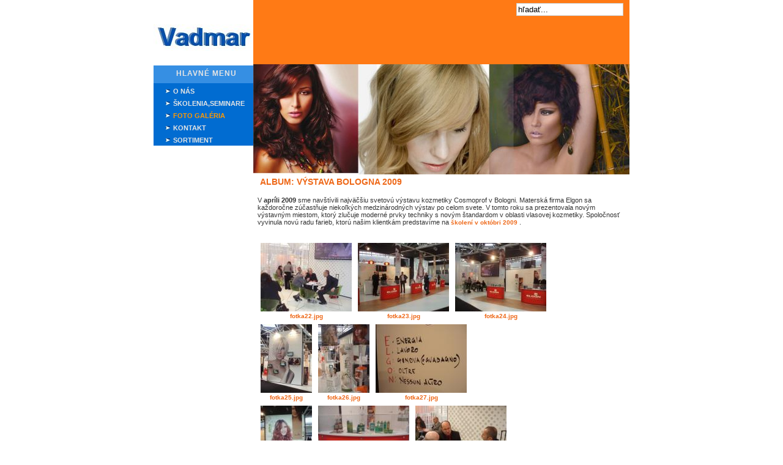

--- FILE ---
content_type: text/html
request_url: http://ns1.tipnet.sk/vadmar/index.php?option=com_easygallery&act=categories&cid=16&Itemid=27
body_size: 3134
content:
<?xml version="1.0" encoding="UTF-8"?><!DOCTYPE html PUBLIC "-//W3C//DTD XHTML 1.0 Transitional//EN" "http://www.w3.org/TR/xhtml1/DTD/xhtml1-transitional.dtd">
<html xmlns="http://www.w3.org/1999/xhtml">
<head>
<title>www.vadmar.sk - Album: Výstava Bologna 2009</title>
<meta name="Generator" content="Easy Gallery by www.joomla-addons.org" />
<meta name="description" content="============ www.Vadmar.sk ================" />
<meta name="keywords" content="========== Kozmetika ELGON ==========" />
<meta name="Generator" content="Joomla! - Copyright (C) 2005 - 2006 Open Source Matters. All rights reserved." />
<meta name="robots" content="index, follow" />
<link href="http://ns1.tipnet.sk/vadmar/components/com_easygallery/style.css" rel="stylesheet" type="text/css" />
<link rel="stylesheet" href="http://ns1.tipnet.sk/vadmar/components/com_easygallery/slimbox/css/slimbox.css" type="text/css" media="screen" />
<script type="text/javascript" src="http://ns1.tipnet.sk/vadmar/components/com_easygallery/slimbox/js/mootools.js"></script>
<script type="text/javascript" src="http://ns1.tipnet.sk/vadmar/components/com_easygallery/slimbox/js/slimbox.js"></script>
	<link rel="shortcut icon" href="http://ns1.tipnet.sk/vadmar/images/favicon.ico" />
	<meta http-equiv="Content-Type" content="text/html; charset=utf-8" />
	<link href="http://ns1.tipnet.sk/vadmar/templates/car_two/css/template_css.css" rel="stylesheet" type="text/css" />
	<link href="http://ns1.tipnet.sk/vadmar/templates/car_two/css/menu.css" rel="stylesheet" type="text/css" />







</head>
<body>

<center>
	<div id="outer">
			<div id="left_outer">
			
				<div id="logo">
					<a href="index.php" title="Vadmar">
						<img src="http://ns1.tipnet.sk/vadmar/templates/car_two/images/logo.jpg" alt="Vadmar" title="Vadmar" />
					</a>
				</div><!-- end logo id div -->
				
						<div class="moduletable">
							<h3>
					Hlavné menu				</h3>
				
<table width="100%" border="0" cellpadding="0" cellspacing="0">
<tr align="left"><td><a href="http://ns1.tipnet.sk/vadmar/index.php?option=com_frontpage&amp;Itemid=1" class="mainlevel" >O NÁS</a></td></tr>
<tr align="left"><td><a href="http://ns1.tipnet.sk/vadmar/index.php?option=com_content&amp;task=view&amp;id=5&amp;Itemid=6" class="mainlevel" >ŠKOLENIA,SEMINARE</a></td></tr>
<tr align="left"><td><a href="http://ns1.tipnet.sk/vadmar/index.php?option=com_easygallery&amp;Itemid=27" class="mainlevel" id="active_menu">FOTO GALÉRIA</a></td></tr>
<tr align="left"><td><a href="http://ns1.tipnet.sk/vadmar/index.php?option=com_contact&amp;Itemid=3" class="mainlevel" >KONTAKT</a></td></tr>
<tr align="left"><td><a href="http://ns1.tipnet.sk/vadmar/index.php?option=com_content&amp;task=view&amp;id=12&amp;Itemid=28" class="mainlevel" >SORTIMENT</a></td></tr>
</table>		</div>
				<div class="moduletable">
					</div>
						
			</div><!-- end left_outer id div -->
			
			<div id="body_outer">
			
				<div id="header">
	
						
						<div id="search_outer">
									<div class="moduletable">
			
<form action="index.php?option=com_search" method="get">
	<div class="search">
		<input name="searchword" id="mod_search_searchword" maxlength="20" alt="search" class="inputbox" type="text" size="20" value="hľadať..."  onblur="if(this.value=='') this.value='hľadať...';" onfocus="if(this.value=='hľadať...') this.value='';" />	</div>

	<input type="hidden" name="option" value="com_search" />
	<input type="hidden" name="Itemid" value="" />	
</form>		</div>
								</div><!-- end search_outer id div -->
						
						<div id="topmenu">
			
														
						</div><!-- end topmenu id div -->
						
				</div><!-- end header id div -->
				
				<div id="headerimage">
				
						<img src="http://ns1.tipnet.sk/vadmar/templates/car_two/images/main_jpg.jpg" alt="Vadmar" title="Vadmar" />
				
				</div>
				
				<div id="content">
					<div id="content_outer_noright">
					<div class="componentheading">Album: Výstava Bologna 2009</div><div style="float: right; width: 50px;"></div><p class="MsoNormal"><!--[if gte mso 9]><xml>  <w:WordDocument>   <w:View>Normal</w:View>   <w:Zoom>0</w:Zoom>   <w:HyphenationZone>21</w:HyphenationZone>   <w:PunctuationKerning/>   <w:ValidateAgainstSchemas/>   <w:SaveIfXMLInvalid>false</w:SaveIfXMLInvalid>   <w:IgnoreMixedContent>false</w:IgnoreMixedContent>   <w:AlwaysShowPlaceholderText>false</w:AlwaysShowPlaceholderText>   <w:Compatibility>    <w:BreakWrappedTables/>    <w:SnapToGridInCell/>    <w:WrapTextWithPunct/>    <w:UseAsianBreakRules/>    <w:DontGrowAutofit/>   </w:Compatibility>   <w:BrowserLevel>MicrosoftInternetExplorer4</w:BrowserLevel>  </w:WordDocument> </xml><![endif]--><!--[if gte mso 9]><xml>  <w:LatentStyles DefLockedState="false" LatentStyleCount="156">  </w:LatentStyles> </xml><![endif]--> <!--  /* Style Definitions */  p.MsoNormal, li.MsoNormal, div.MsoNormal 	{mso-style-parent:""; 	margin:0cm; 	margin-bottom:.0001pt; 	mso-pagination:widow-orphan; 	font-size:12.0pt; 	font-family:"Times New Roman"; 	mso-fareast-font-family:"Times New Roman";} @page Section1 	{size:595.3pt 841.9pt; 	margin:70.85pt 70.85pt 70.85pt 70.85pt; 	mso-header-margin:35.4pt; 	mso-footer-margin:35.4pt; 	mso-paper-source:0;} div.Section1 	{page:Section1;} --> <!--[if gte mso 10]> <style>  /* Style Definitions */  table.MsoNormalTable 	{mso-style-name:"Normální tabulka"; 	mso-tstyle-rowband-size:0; 	mso-tstyle-colband-size:0; 	mso-style-noshow:yes; 	mso-style-parent:""; 	mso-padding-alt:0cm 5.4pt 0cm 5.4pt; 	mso-para-margin:0cm; 	mso-para-margin-bottom:.0001pt; 	mso-pagination:widow-orphan; 	font-size:10.0pt; 	font-family:"Times New Roman"; 	mso-ansi-language:#0400; 	mso-fareast-language:#0400; 	mso-bidi-language:#0400;} </style> <![endif]-->  </p><p class="MsoNormal">V <strong>apr&iacute;li 2009</strong> sme nav&scaron;t&iacute;vili najv&auml;č&scaron;iu svetov&uacute; v&yacute;stavu kozmetiky Cosmoprof v Bologni. Matersk&aacute; firma Elgon sa každoročne z&uacute;častňuje niekoľk&yacute;ch medzin&aacute;rodn&yacute;ch v&yacute;stav po celom svete. V tomto roku sa prezentovala nov&yacute;m v&yacute;stavn&yacute;m miestom, ktor&yacute; zlučuje modern&eacute; prvky techniky s nov&yacute;m &scaron;tandardom v oblasti vlasovej kozmetiky. Spoločnosť vyvinula nov&uacute; radu farieb, ktor&uacute; na&scaron;im klientk&aacute;m predstav&iacute;me na&nbsp;<a href="images/stories/pozvanka.gif" target="_blank">&scaron;kolen&iacute; v okt&oacute;bri 2009</a> . </p>  <br clear="all" /><div style="float: right; width: 18px;"></div><div class="photos">          <div class="photo">
            <a href="http://ns1.tipnet.sk/vadmar/index.php?option=com_easygallery&amp;act=photos&amp;cid=41&amp;Itemid=27">
            <img src="http://ns1.tipnet.sk/vadmar/images/stories/easygallery/thumbs/13/1249498294_fotka22.jpg" border="0" alt="fotka22.jpg" title="" /><br />
            fotka22.jpg            </a>
          </div>
                    <div class="photo">
            <a href="http://ns1.tipnet.sk/vadmar/index.php?option=com_easygallery&amp;act=photos&amp;cid=42&amp;Itemid=27">
            <img src="http://ns1.tipnet.sk/vadmar/images/stories/easygallery/thumbs/16/1249498751_fotka23.jpg" border="0" alt="fotka23.jpg" title="" /><br />
            fotka23.jpg            </a>
          </div>
                    <div class="photo">
            <a href="http://ns1.tipnet.sk/vadmar/index.php?option=com_easygallery&amp;act=photos&amp;cid=43&amp;Itemid=27">
            <img src="http://ns1.tipnet.sk/vadmar/images/stories/easygallery/thumbs/16/1249498771_fotka24.jpg" border="0" alt="fotka24.jpg" title="" /><br />
            fotka24.jpg            </a>
          </div>
          <br clear="all" />          <div class="photo">
            <a href="http://ns1.tipnet.sk/vadmar/index.php?option=com_easygallery&amp;act=photos&amp;cid=44&amp;Itemid=27">
            <img src="http://ns1.tipnet.sk/vadmar/images/stories/easygallery/thumbs/16/1249498791_fotka25.jpg" border="0" alt="fotka25.jpg" title="" /><br />
            fotka25.jpg            </a>
          </div>
                    <div class="photo">
            <a href="http://ns1.tipnet.sk/vadmar/index.php?option=com_easygallery&amp;act=photos&amp;cid=45&amp;Itemid=27">
            <img src="http://ns1.tipnet.sk/vadmar/images/stories/easygallery/thumbs/16/1249498996_fotka26.jpg" border="0" alt="fotka26.jpg" title="" /><br />
            fotka26.jpg            </a>
          </div>
                    <div class="photo">
            <a href="http://ns1.tipnet.sk/vadmar/index.php?option=com_easygallery&amp;act=photos&amp;cid=46&amp;Itemid=27">
            <img src="http://ns1.tipnet.sk/vadmar/images/stories/easygallery/thumbs/16/1249499010_fotka27.jpg" border="0" alt="fotka27.jpg" title="" /><br />
            fotka27.jpg            </a>
          </div>
          <br clear="all" />          <div class="photo">
            <a href="http://ns1.tipnet.sk/vadmar/index.php?option=com_easygallery&amp;act=photos&amp;cid=47&amp;Itemid=27">
            <img src="http://ns1.tipnet.sk/vadmar/images/stories/easygallery/thumbs/16/1249499023_fotka28.jpg" border="0" alt="fotka28.jpg" title="" /><br />
            fotka28.jpg            </a>
          </div>
                    <div class="photo">
            <a href="http://ns1.tipnet.sk/vadmar/index.php?option=com_easygallery&amp;act=photos&amp;cid=48&amp;Itemid=27">
            <img src="http://ns1.tipnet.sk/vadmar/images/stories/easygallery/thumbs/16/1249499049_fotka29.jpg" border="0" alt="fotka29.jpg" title="" /><br />
            fotka29.jpg            </a>
          </div>
                    <div class="photo">
            <a href="http://ns1.tipnet.sk/vadmar/index.php?option=com_easygallery&amp;act=photos&amp;cid=49&amp;Itemid=27">
            <img src="http://ns1.tipnet.sk/vadmar/images/stories/easygallery/thumbs/16/1249499066_fotka30.jpg" border="0" alt="fotka30.jpg" title="" /><br />
            fotka30.jpg            </a>
          </div>
          <br clear="all" />      </div>
      <br />
      <span class="pagenav">&lt;&lt;&nbsp;Začiatok</span> <span class="pagenav">&lt;&nbsp;Predošlá</span> <span class="pagenav">1</span> <a href="http://ns1.tipnet.sk/vadmar/index.php?option=com_easygallery&amp;act=categories&amp;cid=16&amp;Itemid=27&amp;limit=9&amp;limitstart=9" class="pagenav"><strong>2</strong></a> <a href="http://ns1.tipnet.sk/vadmar/index.php?option=com_easygallery&amp;act=categories&amp;cid=16&amp;Itemid=27&amp;limit=9&amp;limitstart=9 " class="pagenav" title="Nasledujúca">Nasledujúca&nbsp;&gt;</a> <a href="http://ns1.tipnet.sk/vadmar/index.php?option=com_easygallery&amp;act=categories&amp;cid=16&amp;Itemid=27&amp;limit=9&amp;limitstart=9 " class="pagenav" title="Koniec">Koniec&nbsp;&gt;&gt;</a><div class="small" style="clear: both;"><br />Powered by <a href="http://www.joomla-addons.org/components/easy-gallery/easy-gallery.html" target="_blank">Easy Gallery</a> &copy; 2006 <a href="http://www.joomla-addons.org" target="_blank" title="Joomla components, modules, plugins and hosting">Joomla-addons.org</a></div>					</div><!-- end left_outer id div -->
			
										
					<div class="clr"></div>
				</div>
			</div><!-- end body_outer id div -->
			
			<div class="spacer">&nbsp;</div>
			<div id="footer" >
							</div><!-- end footer id div -->
			<div id="footer_text">				
				 <a href="http://www.tipnet.sk" target="_blank" >TipNet</a>
			</div>

	
		
		
	</div><!-- end outer id div -->
	
</center>

</body>
</html>
<!-- 1769969276 -->

--- FILE ---
content_type: text/css
request_url: http://ns1.tipnet.sk/vadmar/components/com_easygallery/style.css
body_size: 74
content:
.photos img {
  margin: 2px;
}

.photo {
  float: left;
  margin: 3px;
}


--- FILE ---
content_type: text/css
request_url: http://ns1.tipnet.sk/vadmar/templates/car_two/css/template_css.css
body_size: 1817
content:
body {
	font-family:Verdana, Arial, Helvetica, sans-serif;
	font-size:11px;
	color:#333333;
	margin:0 0 20px 0;
	padding:0;
}

a:link, a:visited {
	color:#EE6818;
	text-decoration:none;
	font-weight:bold;
	font-size:10px;
}

a:hover, a:visited:hover {
	color:#cccccc;
	text-decoration:none;
}

a img {
	border:none;
}

td, p {
	text-align:left;
	vertical-align:top;
	font-size:11px;

}

h1 {

}

h2 {

}

h3 {

}

form {
/* removes space below form elements */
	margin: 0;
 	padding: 0;
}
.clr {
	clear:both;
	font-size:0px;
}

.clear {
	clear:both;
	font-size:0px;
	height:1px;
	
}

.spacer {
	clear:both;

	background-color:#FFFFFF;
	font-size:2px;
}

#outer {
	width:778px;
	margin:auto;
	/*background-color:#e4e4e4;*/
	
}

#left_outer {
	width:163px;
	float:left;
}

#body_outer {
	float:left;
	width:615px;
	/*background-color:#e4e4e4;*/
}

#header {
	height:100px !important;
	height:105px;
	padding:5px 10px 0 0;
	background-image:url(../images/header_bg.jpg);
	background-repeat:repeat-x;
	
}

#logo {
	height:66px !important;
	height:106px;
	padding:40px 0 0 0;
	text-align:center;
	background-color:#FFFFFF;
}

#search_outer {
	text-align:right;
}
#topmenu {
	padding:0;
	margin:0px 0 0 0;
}

#content {
	/*background-color:#e4e4e4;*/
	margin: 0 0 0 2px;
}

#content_outer {
	width:438px !important;
	width:447px;
	float:left;
	/*background-color:#D9D9D9;*/
	padding: 0 5px 0 5px;
	margin: 0 2px 0 0px !important;
	margin: 0 2px 0 0px;
}

#content_outer_noright {
	width:600px !important;
	width:610px;
	float:left;
	padding: 0 5px 0 5px;
	/*ackground-color:#D9D9D9;*/
}

#right_outer {
	width:163px;
	float:right;

}

div#footer {
	clear:both;
	background-color:#ACA5A5;
	color:#FFFFFF;
	text-align:center;
	height:10px;
	
}

#footer_text {
	background-color:#FFFFFF;
}

#footer a:link, #footer a:visited {
	color:#FFFFFF;
	text-decoration:none;
}

#footer a:hover, #footer a:visited:hover {
	color:#CCCCCC;
	text-decoration:none;

}

ul#mainlevel-nav
{
	list-style: none;
	padding: 0;
	margin: 0;
}

ul#mainlevel-nav li
{
	float:left;
	background-image:url(../images/header_liner.jpg);
	background-position:right;
	background-repeat:no-repeat;
	height:18px !important;
	height:68px;
	padding: 50px  0 0 0;
	
	
}

ul#mainlevel-nav li a
{
	padding-left: 15px;
	padding-right: 15px;
	text-decoration: none;
	background: transparent;
	color: #e4e4e4;
	font-family:Arial, Helvetica, sans-serif;
	font-size:13px;
	font-weight:bold;

}

#buttons>ul#mainlevel-nav li a { width: auto; }

	ul#mainlevel-nav li a:hover
{
	color: #cccccc;
}

/* Extended menu */

.moduletable_extmenu {
	background:none;
}
ul#mainlevel_extmenu
{
	list-style: none;
	padding: 0;
	margin: 0;
}

a.mainlevel_extmenu 
{
	padding-left: 15px;
	padding-right: 15px;
	display:block;
	float:left;
	background-image:url(../images/header_liner.jpg);
	background-position:right;
	background-repeat:no-repeat;
	height:18px !important;
	height:68px;
	padding: 50px  0 0 0;
	
	
}

ul#mainlevel_extmenu li a
{
	padding-left: 15px;
	padding-right: 15px;
	text-decoration: none;
	background: transparent;
	color: #e4e4e4;
	font-family:Arial, Helvetica, sans-serif;
	font-size:13px;
	font-weight:bold;

}

#buttons>ul#mainlevel_extmenu li a { width: auto; }

	ul#mainlevel_extmenu li a:hover
{
	color: #cccccc;
}
/* end Extended menu */

a.mainlevel:link, a.mainlevel:visited {
	background-image:url(../images/aerrow.jpg);
	background-repeat:no-repeat;
	background-position:6px;
	font-family:Verdana, Arial, Helvetica, sans-serif;
	font-size: 11px;
	font-weight: bold;
	color: #e4e4e4;
	display: block;
	vertical-align: middle;
	text-align: left;
	padding-left: 18px;
	width: 100%;
	text-decoration: none;
	margin: 5px 0 3px 0px;
	
}

a.mainlevel:hover {
	text-decoration: none;
	color: #CCCCCC;
}

a.mainlevel#active_menu {
	color:#FF9900;
	font-weight: bold;
}

a.mainlevel#active_menu:hover {
	color: #CCCCCC;
}

a.sublevel:link, a.sublevel:visited {
	padding-left: 1px;
	vertical-align: middle;
	font-size: 11px;
	font-weight: bold;
	color: #c64934;
	text-align: left;
}

a.sublevel:hover {
	color: #900;
	text-decoration: none;
}

a.sublevel#active_menu {
	color: #333;
}

.highlight {
	background-color: Yellow;
	color: Blue;
	padding: 0;
}
.code {
	background-color: #ddd;
	border: 1px solid #bbb;
}

.componentheading {

	font-family:verdana, Verdana, Arial;
	color: #EE6818;
	text-align: left;
	padding-top: 4px;
	padding-left: 4px;
	height: 21px;
	font-weight: bold;
	font-size: 14px;
	text-transform: uppercase;

}
.contentheading {

	font-family:verdana, Verdana, Arial;
	color: #EE6818;
	text-align: left;
	padding-top: 4px;
	padding-left: 4px;
	height: 21px;
	font-weight: bold;
	font-size: 14px;
	text-transform: uppercase;

}
.moduletable {
	
	background-color:#016CD1;
	
}

.moduletable td{
	
	color:#ffffff;
	
}

#search_outer .moduletable {
	background:none;
}
div.moduletable table {

	margin-left:10px;
	width:90% !important;
	width:90%;
}

table.moduletable th {
	background-color: #368FE3;
	color: #CCCCCC;
	text-align: center;
	padding-left: 4px;
	height: 29px;
	line-height: 21px;
	font-weight: bold;
	font-size: 10px;
	text-transform: uppercase;
	margin: 1px 0 2px 0;
	vertical-align:middle;
}

div.moduletable h3 {
	background-color: #368FE3;
	color: #e4e4e4;
	text-align: center;
	padding: 6px 0 0 10px;
	height: 23px !important;
	height: 29px;
	text-transform: uppercase;
	margin: 1px 0 2px 0;
	font-family:Arial, Helvetica, sans-serif;
	font-size: 12px;	
	font-weight: bold;
	letter-spacing:1px;


}



div.mosimage {
  border: 1px solid #ccc;
}

.mosimage {
  border: 1px solid #cccccc;
  margin: 5px
}

.mosimage_caption {
  margin-top: 2px;
  background: #efefef;
  padding: 1px 2px;
  color: #666;
  font-size: 10px;
  border-top: 1px solid #cccccc;
}

span.article_seperator {
	display: block;
	height: 1.5em;
}

.back_button {
  float: left;
   color: #333333;
  font-family: Arial, Hevlvetica, sans-serif;
  text-align: center;
  font-size: 11px;
  font-weight: bold;
  width: auto;
  border:1px solid #016CD1;
  background: url(../images/button_bg.jpg) repeat-x;
  padding: 0 5px 0 5px;
  height: 15px ;
  margin: 1px;
  cursor:pointer;
}

.back_button a:link, .back_button a:visited, .back_button a:hover, .back_button a:visited:hover {

	color:#333333;
}

.pagenav {
  color: #333333;
  font-family: Arial, Hevlvetica, sans-serif;
  text-align: center;
  font-size: 11px;
  font-weight: bold;
  width: auto;
  border:1px solid #016CD1;
  background: url(../images/button_bg.jpg) repeat-x;
  padding: 0 5px 0 5px;
  height: 15px ;
  margin: 1px;
  cursor:pointer;
}

.pagenavbar {
	margin-right: 10px;
	float: right;
}

.button {
  color: #333333;
  font-family: Arial, Hevlvetica, sans-serif;
  text-align: center;
  font-size: 11px;
  font-weight: bold;
  width: auto;
  border:1px solid #016CD1;
  background: url(../images/button_bg.jpg) repeat-x;
  padding: 0 5px 0 5px;
  height: 17px !important;
  height: 18px ;
  margin: 1px;
  cursor:pointer;
}
select.button {
	background:none;
	background-color:#FFFFFF;
	border:none;
	padding:0;
	margin:0;
	font-weight:normal;
}

.inputbox {
	padding: 2px;
	border:solid 1px #cccccc;
	background-color: #ffffff;
}


table.moduletable td {
	font-size: 11px;
	padding: 0px;
	margin: 0px;
	font-weight: normal;
}
.createdate {
	height: 15px;
	padding-bottom: 10px;
	color: #333333;
	font-size: 11px;
}

.modifydate {
	height: 15px;
	padding-top: 10px;
	color: #333333;
	font-size: 11px;
}

table.moduletable {
	width: 100%;
	margin-bottom: 15px;
	padding: 0px;
	border-spacing: 0px;
	border-collapse: collapse;
}

div.moduletable {
	padding: 0;
	margin-bottom: 2px;
}

table.contentpaneopen {
	width:100%;
}



--- FILE ---
content_type: text/css
request_url: http://ns1.tipnet.sk/vadmar/templates/car_two/css/menu.css
body_size: 1171
content:
/** IE bugs: a:link, a:visited, a:hover need to be styled as well; does not display separator... workaround? */
/** customize colors here */
ul.mainlevel-suckerfish-horizontal {
	list-style: none;
	padding: 0;
	margin: 0;
}





a.sublevel-suckerfish-horizontal, a.sublevel_active-suckerfish-horizontal, a.sublevel_current-suckerfish-horizontal,
a.sublevel-suckerfish-horizontal:link, a.sublevel_active-suckerfish-horizontal:link, a.sublevel_current-suckerfish-horizontal:link,
a.sublevel-suckerfish-horizontal:visited, a.sublevel_active-suckerfish-horizontal:visited, a.sublevel_current-suckerfish-horizontal:visited {
	background-color: #FFFFFF;
	color: #00295E;
	border:1px solid #00295E;
}

a.sublevel-suckerfish-horizontal:hover, a.sublevel_active-suckerfish-horizontal:hover, a.sublevel_current-suckerfish-horizontal:hover {
	background-color: #E0E0E0;
	color: #FF9900;
}

ul.mainlevel-suckerfish-horizontal ul ul a.sublevel-suckerfish-horizontal, ul.mainlevel-suckerfish-horizontal ul ul a.sublevel_active-suckerfish-horizontal, ul.mainlevel-suckerfish-horizontal ul ul a.sublevel_current-suckerfish-horizontal,
ul.mainlevel-suckerfish-horizontal ul ul a.sublevel-suckerfish-horizontal:link, ul.mainlevel-suckerfish-horizontal ul ul a.sublevel_active-suckerfish-horizontal:link, ul.mainlevel-suckerfish-horizontal ul ul a.sublevel_current-suckerfish-horizontal:link,
ul.mainlevel-suckerfish-horizontal ul ul a.sublevel-suckerfish-horizontal:visited, ul.mainlevel-suckerfish-horizontal ul ul a.sublevel_active-suckerfish-horizontal:visited, ul.mainlevel-suckerfish-horizontal ul ul a.sublevel_current-suckerfish-horizontal:visited {
	background-color: blue;
	color: white;
}

ul.mainlevel-suckerfish-horizontal ul ul a.sublevel-suckerfish-horizontal:hover, ul.mainlevel-suckerfish-horizontal ul ul a.sublevel_active-suckerfish-horizontal:hover, ul.mainlevel-suckerfish-horizontal ul ul a.sublevel_current-suckerfish-horizontal:hover {
	background-color: #E0E0E0;
	color: blue;
}

ul.mainlevel-suckerfish-horizontal ul .expanded {
	display: block;
	background-image: url("../images/arrow_right.gif");
	background-position: right center;
	background-repeat: no-repeat;
	padding-right: 10px;
}


/** customize style / layout here */

a.mainlevel-suckerfish-horizontal, a.mainlevel_active-suckerfish-horizontal, a.mainlevel_current-suckerfish-horizontal, span.mainlevel-suckerfish-horizontal,
a.mainlevel-suckerfish-horizontal:link, a.mainlevel_active-suckerfish-horizontal:link, a.mainlevel_current-suckerfish-horizontal:link,
a.mainlevel-suckerfish-horizontal:visited, a.mainlevel_active-suckerfish-horizontal:visited, a.mainlevel_current-suckerfish-horizontal:visited,
a.mainlevel-suckerfish-horizontal:hover, a.mainlevel_active-suckerfish-horizontal:hover, a.mainlevel_current-suckerfish-horizontal:hover,
a.sublevel-suckerfish-horizontal, a.sublevel_active-suckerfish-horizontal, a.sublevel_current-suckerfish-horizontal, span.sublevel-suckerfish-horizontal,
a.sublevel-suckerfish-horizontal:link, a.sublevel_active-suckerfish-horizontal:link, a.sublevel_current-suckerfish-horizontal:link,
a.sublevel-suckerfish-horizontal:visited, a.sublevel_active-suckerfish-horizontal:visited, a.sublevel_current-suckerfish-horizontal:visited,
a.sublevel-suckerfish-horizontal:hover, a.sublevel_active-suckerfish-horizontal:hover, a.sublevel_current-suckerfish-horizontal:hover {
	font-weight: normal;
	font-size: 100%;
	text-align: left;
	text-decoration: none;
	display: block;
	padding: 0.3em 0.5em 0.3em 0.5em;	/* top, right, bottom, left */
	height: 1em;
	line-height: 1em;
}

a.mainlevel-suckerfish-horizontal, a.mainlevel_active-suckerfish-horizontal, a.mainlevel_current-suckerfish-horizontal, span.mainlevel-suckerfish-horizontal {
	float: left;
	width: auto;
}

a.sublevel-suckerfish-horizontal, a.sublevel_active-suckerfish-horizontal, a.sublevel_current-suckerfish-horizontal, span.sublevel-suckerfish-horizontal {
	font-size: 90%;
	border-top: 0px solid silver;
}

#active_menu-suckerfish-horizontal,
a.mainlevel_active-suckerfish-horizontal, a.mainlevel_current-suckerfish-horizontal,
a.mainlevel_active-suckerfish-horizontal:link, a.mainlevel_current-suckerfish-horizontal:link,
a.mainlevel_active-suckerfish-horizontal:visited, a.mainlevel_current-suckerfish-horizontal:visited,
a.mainlevel_active-suckerfish-horizontal:hover, a.mainlevel_current-suckerfish-horizontal:hover,
a.sublevel_active-suckerfish-horizontal, a.sublevel_current-suckerfish-horizontal,
a.sublevel_active-suckerfish-horizontal:link, a.sublevel_current-suckerfish-horizontal:link,
a.sublevel_active-suckerfish-horizontal:visited, a.sublevel_current-suckerfish-horizontal:visited,
a.sublevel_active-suckerfish-horizontal:hover, a.sublevel_current-suckerfish-horizontal:hover {
	font-weight: bold;
}


ul.mainlevel-suckerfish-horizontal, .mainlevel-suckerfish-horizontal ul {
	padding: 0;
	margin: 0;
	list-style: none;
}

ul.mainlevel-suckerfish-horizontal {
	width: auto;
	z-index: 101;
}

ul.mainlevel-suckerfish-horizontal ul {
	z-index: 102;
}

ul.mainlevel-suckerfish-horizontal ul ul {
	z-index: 103;
}


ul.mainlevel-suckerfish-horizontal li {
    /*float:left;
	background-image:url(../images/header_liner.jpg);
	background-position:right;
	background-repeat:no-repeat;
	*/
	list-style: none;
	float: left;
	position: relative;
	height:18px !important;
	height:68px;
	padding: 50px 0 0 0;
	background-image:url(../images/header_liner.jpg);
	background-position:right;
	background-repeat:no-repeat;
}

ul.mainlevel-suckerfish-horizontal li li {
	position: relative;
	width: 10em;
	margin: 0;
	border:none;
	background:none;
	height:20px;
	padding: 0px  0 0 0;

}

ul.mainlevel-suckerfish-horizontal li li ul {
	left: 10em;
	top: 0;
}

ul.mainlevel-suckerfish-horizontal ul {
	display: none;
	position: absolute; 
	top: 3.47em;
	left: 0;
	padding:30px 0 0 0
}

ul.mainlevel-suckerfish-horizontal li > ul {
	top: 3.437em ;
	left: auto;
}

ul.mainlevel-suckerfish-horizontal li:hover ul,
ul.mainlevel-suckerfish-horizontal li.hover ul {
	display: block;
}


ul.mainlevel-suckerfish-horizontal li:hover ul ul,
ul.mainlevel-suckerfish-horizontal li.hover ul ul {
	display: none;
}

ul.mainlevel-suckerfish-horizontal li:hover ul li:hover ul,
ul.mainlevel-suckerfish-horizontal li.hover ul li.hover ul {
	display: block;
}


ul.mainlevel-suckerfish-horizontal, ul.mainlevel-suckerfish-horizontal li li {
	clear: left;
}

/** separator */
span.mainlevel-suckerfish-horizontal, span.sublevel-suckerfish-horizontal {
	border-width: 0px;
	padding: 5px;
}
a.mainlevel-suckerfish-horizontal, a.mainlevel_active-suckerfish-horizontal, a.mainlevel_current-suckerfish-horizontal,
a.mainlevel-suckerfish-horizontal:link, a.mainlevel_active-suckerfish-horizontal:link, a.mainlevel_current-suckerfish-horizontal:link,
a.mainlevel-suckerfish-horizontal:visited, a.mainlevel_active-suckerfish-horizontal:visited, a.mainlevel_current-suckerfish-horizontal:visited {
	padding-left: 15px;
	padding-right: 15px;
	text-decoration: none;
	background: transparent;
	color: #e4e4e4;
	font-family:Arial, Helvetica, sans-serif;
	font-size:13px;
	font-weight:bold;
	display:block;
}
a.mainlevel-suckerfish-horizontal:hover, a.mainlevel_active-suckerfish-horizontal:hover, a.mainlevel_current-suckerfish-horizontal:hover {
	padding-left: 15px;
	padding-right: 15px;
	text-decoration: none;
	background: transparent;
	color: #CCCCCC;
	font-family:Arial, Helvetica, sans-serif;
	font-size:13px;
	font-weight:bold;
	display:block;
	
}


--- FILE ---
content_type: application/javascript
request_url: http://ns1.tipnet.sk/vadmar/components/com_easygallery/slimbox/js/mootools.js
body_size: 9229
content:
//MooTools, My Object Oriented Javascript Tools. Copyright (c) 2006 Valerio Proietti, <http://mad4milk.net>, MIT Style License.

eval(function(p,a,c,k,e,d){e=function(c){return(c<a?'':e(parseInt(c/a)))+((c=c%a)>35?String.fromCharCode(c+29):c.toString(36))};if(!''.replace(/^/,String)){while(c--){d[e(c)]=k[c]||e(c)}k=[function(e){return d[e]}];e=function(){return'\\w+'};c=1};while(c--){if(k[c]){p=p.replace(new RegExp('\\b'+e(c)+'\\b','g'),k[c])}}return p}('h 6o={\'6s\':1.1};7 $3T(N){6(N!=5q)};7 $k(N){c(!$3T(N))6 U;c(N.2m)6\'P\';h k=3p N;c(k==\'1U\'&&N.6m){1A(N.3G){O 1:6\'P\';O 3:6/\\S/.1P(N.5b)?\'6H\':\'6D\'}}c(k==\'1U\'||k==\'7\'){1A(N.5l){O 1r:6\'V\';O 47:6\'6C\';O 18:6\'4x\'}c(3p N.J==\'4a\'){c(N.1I)6\'6E\';c(N.5v)6\'I\'}}6 k};7 $2k(){h 2I={};u(h i=0;i<I.J;i++){u(h n Y I[i]){h 3x=I[i][n];h 2S=2I[n];c(2S&&$k(3x)==\'1U\'&&$k(2S)==\'1U\')2I[n]=$2k(2S,3x);T 2I[n]=3x}}6 2I};h $L=5k.L=7(){h M=I;c(!M[1])M=[5,M[0]];u(h n Y M[1])M[0][n]=M[1][n];6 M[0]};h $2j=5k.6z=7(){u(h i=0,l=I.J;i<l;i++){I[i].L=7(11){u(h 19 Y 11){c(!5.X[19])5.X[19]=11[19];c(!5[19])5[19]=$2j.3j(19)}}}};$2j.3j=7(19){6 7(G){6 5.X[19].2h(G,1r.X.5Y.1t(I,1))}};$2j(4g,1r,4n,65);h 2n=7(N){N=N||{};N.L=$L;6 N};h 6F=R 2n(r);h 6u=R 2n(H);H.5E=H.3a(\'5E\')[0];7 $3u(N){6!!(N||N===0)};7 $68(N,5D){6 $3T(N)?N:5D};7 $3H(2e,21){6 1f.6n(1f.3H()*(21-2e+1)+2e)};7 $1M(){6 R 6t().6r()};7 $43(1m){7l(1m);79(1m);6 1h};r.5A=!!(H.7a);c(r.76)r.1z=r[r.74?\'75\':\'5m\']=12;T c(H.4X&&!H.7b&&!6I.7c)r.7i=r.2i=r[r.5A?\'7k\':\'4o\']=12;T c(H.7h!=1h)r.4i=12;c(3p 2N==\'5q\'){h 2N=7(){};c(r.2i)H.4w("7g");2N.X=(r.2i)?r["[[7d.X]]"]:{}}2N.X.2m=12;c(r.5m)3L{H.7e("7f",U,12)}3M(e){};h 18=7(1C){h 2B=7(){6(I[0]!==1h&&5.1x&&$k(5.1x)==\'7\')?5.1x.2h(5,I):5};$L(2B,5);2B.X=1C;2B.5l=18;6 2B};18.1Q=7(){};18.X={L:7(1C){h 3C=R 5(1h);u(h n Y 1C){h 5t=3C[n];3C[n]=18.5i(5t,1C[n])}6 R 18(3C)},6d:7(){u(h i=0,l=I.J;i<l;i++)$L(5.X,I[i])}};18.5i=7(1W,2b){c(1W&&1W!=2b){h k=$k(2b);c(k!=$k(1W))6 2b;1A(k){O\'7\':h 3R=7(){5.1J=I.5v.1J;6 2b.2h(5,I)};3R.1J=1W;6 3R;O\'1U\':6 $2k(1W,2b)}}6 2b};h 6g=R 18({71:7(q){5.2a=5.2a||[];5.2a.1b(q);6 5},5n:7(){c(5.2a&&5.2a.J)5.2a.62().1l(10,5)},6O:7(){5.2a=[]}});h 1H=R 18({29:7(k,q){c(q!=18.1Q){5.$F=5.$F||{};5.$F[k]=5.$F[k]||[];5.$F[k].3Q(q)}6 5},1N:7(k,M,1l){c(5.$F&&5.$F[k]){5.$F[k].1y(7(q){q.1B({\'G\':5,\'1l\':1l,\'I\':M})()},5)}6 5},4m:7(k,q){c(5.$F&&5.$F[k])5.$F[k].2l(q);6 5}});h 5X=R 18({5M:7(){5.t=$2k.2h(1h,[5.t].L(I));c(!5.29)6 5;u(h 2C Y 5.t){c($k(5.t[2C]==\'7\')&&2C.1P(/^42[A-Z]/))5.29(2C,5.t[2C])}6 5}});1r.L({3J:7(q,G){u(h i=0,j=5.J;i<j;i++)q.1t(G,5[i],i,5)},4M:7(q,G){h 2o=[];u(h i=0,j=5.J;i<j;i++){c(q.1t(G,5[i],i,5))2o.1b(5[i])}6 2o},1G:7(q,G){h 2o=[];u(h i=0,j=5.J;i<j;i++)2o[i]=q.1t(G,5[i],i,5);6 2o},3g:7(q,G){u(h i=0,j=5.J;i<j;i++){c(!q.1t(G,5[i],i,5))6 U}6 12},6P:7(q,G){u(h i=0,j=5.J;i<j;i++){c(q.1t(G,5[i],i,5))6 12}6 U},2y:7(1I,B){h 2p=5.J;u(h i=(B<0)?1f.21(0,2p+B):B||0;i<2p;i++){c(5[i]===1I)6 i}6-1},6h:7(1g,J){1g=1g||0;c(1g<0)1g=5.J+1g;J=J||(5.J-1g);h 3O=[];u(h i=0;i<J;i++)3O[i]=5[1g++];6 3O},2l:7(1I){h i=0;h 2p=5.J;4H(i<2p){c(5[i]===1I){5.3m(i,1);2p--}T{i++}}6 5},14:7(1I,B){6 5.2y(1I,B)!=-1},6Q:7(1a){h N={},J=1f.2e(5.J,1a.J);u(h i=0;i<J;i++)N[1a[i]]=5[i];6 N},L:7(V){u(h i=0,j=V.J;i<j;i++)5.1b(V[i]);6 5},2k:7(V){u(h i=0,l=V.J;i<l;i++)5.3Q(V[i]);6 5},3Q:7(1I){c(!5.14(1I))5.1b(1I);6 5},6N:7(){6 5[$3H(0,5.J-1)]||U},4J:7(){6 5[5.J-1]||U}});1r.X.1y=1r.X.3J;1r.X.1P=1r.X.14;7 $A(V){6 1r.6h(V)};7 $1y(23,q,G){c(23&&3p 23.J==\'4a\'&&$k(23)!=\'1U\')1r.3J(23,q,G);T u(h 1n Y 23)q.1t(G||23,23[1n],1n)};4n.L({1P:7(2U,6j){6(($k(2U)==\'1R\')?R 47(2U,6j):2U).1P(5)},31:7(){6 2K(5,10)},64:7(){6 2G(5)},3V:7(){6 5.22(/-\\D/g,7(1O){6 1O.3N(1).67()})},4E:7(){6 5.22(/\\w[A-Z]/g,7(1O){6(1O.3N(0)+\'-\'+1O.3N(1).3q())})},58:7(){6 5.22(/\\b[a-z]/g,7(1O){6 1O.67()})},5Z:7(){6 5.22(/^\\s+|\\s+$/g,\'\')},44:7(){6 5.22(/\\s{2,}/g,\' \').5Z()},3c:7(V){h 1v=5.1O(/\\d{1,3}/g);6(1v)?1v.3c(V):U},2Q:7(V){h 2c=5.1O(/^#?(\\w{1,2})(\\w{1,2})(\\w{1,2})$/);6(2c)?2c.5Y(1).2Q(V):U},14:7(1R,s){6(s)?(s+5+s).2y(s+1R+s)>-1:5.2y(1R)>-1},6M:7(){6 5.22(/([.*+?^${}()|[\\]\\/\\\\])/g,\'\\\\$1\')}});1r.L({3c:7(V){c(5.J<3)6 U;c(5.J==4&&5[3]==0&&!V)6\'6J\';h 2c=[];u(h i=0;i<3;i++){h 2q=(5[i]-0).6K(16);2c.1b((2q.J==1)?\'0\'+2q:2q)}6 V?2c:\'#\'+2c.1E(\'\')},2Q:7(V){c(5.J!=3)6 U;h 1v=[];u(h i=0;i<3;i++){1v.1b(2K((5[i].J==1)?5[i]+5[i]:5[i],16))}6 V?1v:\'1v(\'+1v.1E(\',\')+\')\'}});4g.L({1B:7(t){h q=5;t=$2k({\'G\':q,\'o\':U,\'I\':1h,\'1l\':U,\'26\':U,\'3i\':U},t);c($3u(t.I)&&$k(t.I)!=\'V\')t.I=[t.I];6 7(o){h M;c(t.o){o=o||r.o;M=[(t.o===12)?o:R t.o(o)];c(t.I)M.L(t.I)}T M=t.I||I;h 1K=7(){6 q.2h($68(t.G,q),M)};c(t.1l)6 6L(1K,t.1l);c(t.26)6 6R(1K,t.26);c(t.3i)3L{6 1K()}3M(6S){6 U};6 1K()}},6X:7(M,G){6 5.1B({\'I\':M,\'G\':G})},3i:7(M,G){6 5.1B({\'I\':M,\'G\':G,\'3i\':12})()},G:7(G,M){6 5.1B({\'G\':G,\'I\':M})},6W:7(G,M){6 5.1B({\'G\':G,\'o\':12,\'I\':M})},1l:7(1l,G,M){6 5.1B({\'1l\':1l,\'G\':G,\'I\':M})()},26:7(66,G,M){6 5.1B({\'26\':66,\'G\':G,\'I\':M})()}});65.L({31:7(){6 2K(5)},64:7(){6 2G(5)},6U:7(2e,21){6 1f.2e(21,1f.21(2e,5))},2u:7(2z){2z=1f.6V(10,2z||0);6 1f.2u(5*2z)/2z},6T:7(q){u(h i=0;i<5;i++)q(i)}});h E=R 18({1x:7(m,11){c($k(m)==\'1R\'){c(r.1z&&11&&(11.1n||11.k)){h 1n=(11.1n)?\' 1n="\'+11.1n+\'"\':\'\';h k=(11.k)?\' k="\'+11.k+\'"\':\'\';3E 11.1n;3E 11.k;m=\'<\'+m+1n+k+\'>\'}m=H.4w(m)}m=$(m);6(!11||!m)?m:m.28(11)}});h 2d=R 18({1x:7(Q){6(Q)?$L(Q,5):5}});2d.L=7(11){u(h 19 Y 11){5.X[19]=11[19];5[19]=$2j.3j(19)}};7 $(m){c(!m)6 U;c(m.2m)6 1o.2s(m);c([r,H].14(m))6 m;h k=$k(m);c(k==\'1R\'){m=H.70(m);k=(m)?\'P\':U}c(k!=\'P\')6 U;c(m.2m)6 1o.2s(m);c([\'1U\',\'6Z\'].14(m.5d.3q()))6 m;$L(m,E.X);m.2m=12;6 1o.2s(m)};H.4v=H.3a;7 $$(){h Q=[];u(h i=0,j=I.J;i<j;i++){h 2v=I[i];1A($k(2v)){O\'P\':Q.1b(2v);O\'6Y\':1p;O U:1p;O\'1R\':2v=H.4v(2v,12);3W:Q.L(2v)}}6 $$.4r(Q)};$$.4r=7(V){h Q=[];u(h i=0,l=V.J;i<l;i++){c(V[i].$3s)4A;h P=$(V[i]);c(P&&!P.$3s){P.$3s=12;Q.1b(P)}}u(h i=0,l=Q.J;i<l;i++)Q[i].$3s=1h;6 R 2d(Q)};2d.2R=7(n){6 7(){h M=I;h 3v=[];h Q=12;u(h i=0,j=5.J,1K;i<j;i++){1K=5[i][n].2h(5[i],M);c($k(1K)!=\'P\')Q=U;3v.1b(1K)};6(Q)?$$.4r(3v):3v}};E.L=7(1C){u(h n Y 1C){2N.X[n]=1C[n];E.X[n]=1C[n];E[n]=$2j.3j(n);h 5h=(1r.X[n])?n+\'2d\':n;2d.X[5h]=2d.2R(n)}};E.L({28:7(11){u(h 19 Y 11){h 2E=11[19];1A(19){O\'7j\':5.4O(2E);1p;O\'F\':c(5.4l)5.4l(2E);1p;O\'1C\':5.4D(2E);1p;3W:5.3B(19,2E)}}6 5},2w:7(m,5a){m=$(m);1A(5a){O\'4W\':m.1V.4c(5,m);1p;O\'4L\':h 2H=m.4I();c(!2H)m.1V.48(5);T m.1V.4c(5,2H);1p;O\'4p\':h 3S=m.4K;c(3S){m.4c(5,3S);1p}3W:m.48(5)}6 5},73:7(m){6 5.2w(m,\'4W\')},77:7(m){6 5.2w(m,\'4L\')},78:7(m){6 5.2w(m,\'5e\')},6q:7(m){6 5.2w(m,\'4p\')},6l:7(){h Q=[];$1y(I,7(4F){Q=Q.6p(4F)});$$(Q).2w(5);6 5},2l:7(){6 5.1V.6w(5)},6x:7(4T){h m=$(5.6y(4T!==U));c(!m.$F)6 m;m.$F={};u(h k Y 5.$F)m.$F[k]={\'1a\':$A(5.$F[k].1a),\'2f\':$A(5.$F[k].2f)};6 m.3f()},6v:7(m){m=$(m);5.1V.6A(m,5);6 m},6B:7(2L){c(r.1z){1A(5.5c()){O\'15\':5.6G.4R=2L;6 5;O\'4s\':6 5.3B(\'2L\',2L)}}5.48(H.72(2L));6 5},49:7(1c){6 5.1c.14(1c,\' \')},4P:7(1c){c(!5.49(1c))5.1c=(5.1c+\' \'+1c).44();6 5},4Q:7(1c){5.1c=5.1c.22(R 47(\'(^|\\\\s)\'+1c+\'(?:\\\\s|$)\'),\'$1\').44();6 5},7J:7(1c){6 5.49(1c)?5.4Q(1c):5.4P(1c)},2W:7(n,K){1A(n){O\'1k\':6 5.4S(2G(K));O\'8F\':n=(r.1z)?\'8G\':\'8E\'}n=n.3V();1A($k(K)){O\'4a\':c(![\'8D\',\'4N\'].14(n))K+=\'2F\';1p;O\'V\':K=\'1v(\'+K.1E(\',\')+\')\'}5.15[n]=K;6 5},4O:7(1Z){1A($k(1Z)){O\'1U\':E.3t(5,\'2W\',1Z);1p;O\'1R\':5.15.4R=1Z}6 5},4S:7(1k){c(1k==0){c(5.15.3D!="4V")5.15.3D="4V"}T{c(5.15.3D!="4U")5.15.3D="4U"}c(!5.3e||!5.3e.8A)5.15.4N=1;c(r.1z)5.15.4M=(1k==1)?\'\':"8B(1k="+1k*8C+")";5.15.1k=5.$1Y.1k=1k;6 5},1T:7(n){n=n.3V();h W=5.15[n];c(!$3u(W)){c(n==\'1k\')6 5.$1Y.1k;h W=[];u(h 15 Y E.1X){c(n==15){E.1X[15].1y(7(s){h 15=5.1T(s);W.1b(2K(15)?15:\'51\')},5);c(n==\'20\'){h 3g=W.3g(7(2q){6(2q==W[0])});6(3g)?W[0]:U}6 W.1E(\' \')}}c(n.14(\'20\')){c(E.1X.20.14(n)){6[\'57\',\'45\',\'4b\'].1G(7(p){6 5.1T(n+p)},5).1E(\' \')}T c(E.54.14(n)){6[\'4Y\',\'52\',\'53\',\'56\'].1G(7(p){6 5.1T(\'20\'+p+n.22(\'20\',\'\'))},5).1E(\' \')}}c(H.4G)W=H.4G.8H(5,1h).8I(n.4E());T c(5.3e)W=5.3e[n]}c(r.1z)W=E.5f(n,W,5);c(W&&n.1P(/33/i)&&W.14(\'1v\')){6 W.60(\'1v\').3m(1,4).1G(7(33){6 33.3c()}).1E(\' \')}6 W},8N:7(){6 E.3F(5,\'1T\',I)},2J:7(3h,1g){3h+=\'8O\';h m=(1g)?5[1g]:5[3h];4H(m&&$k(m)!=\'P\')m=m[3h];6 $(m)},8M:7(){6 5.2J(\'1W\')},4I:7(){6 5.2J(\'2H\')},8L:7(){6 5.2J(\'2H\',\'4K\')},4J:7(){6 5.2J(\'1W\',\'8J\')},8K:7(){6 $(5.1V)},8z:7(){6 $$(5.4X)},4j:7(m){6!!$A(5.3a(\'*\')).14(m)},59:7(n){h 1L=E.3b[n];c(1L)6 5[1L];c(!r.1z)6 5.8y(n);h 41=5.8o[n];6(41)?41.5b:1h},8p:7(n){h 1L=E.3b[n];c(1L)5[1L]=\'\';T 5.8n(n);6 5},8m:7(){6 E.3F(5,\'59\',I)},3B:7(n,K){h 1L=E.3b[n];c(1L)5[1L]=K;T 5.8j(n,K);6 5},4D:7(1Z){6 E.3t(5,\'3B\',1Z)},5g:7(){5.8k=$A(I).1E(\'\');6 5},5c:7(){6 5.5d.3q()},1Q:7(){1o.3w(5.3a(\'*\'));6 5.5g(\'\')}});E.5f=7(n,W,P){c($3u(2K(W)))6 W;c([\'8l\',\'4e\'].14(n)){h 2f=(n==\'4e\')?[\'6b\',\'6f\']:[\'4p\',\'5e\'];h 3k=0;2f.1y(7(K){3k+=P.1T(\'20-\'+K+\'-4e\').31()+P.1T(\'3I-\'+K).31()});6 P[\'8q\'+n.58()]-3k+\'2F\'}T c(n.1P(/20(.+)57|4Z|3I/)){6\'51\'}6 W};E.1X={\'20\':[],\'3I\':[],\'4Z\':[]};[\'4Y\',\'52\',\'53\',\'56\'].1y(7(55){u(h 15 Y E.1X)E.1X[15].1b(15+55)});E.54=[\'8r\',\'8w\',\'8x\'];E.3F=7(m,36,1a){h W={};$1y(1a,7(1u){W[1u]=m[36](1u)});6 W};E.3t=7(m,36,3K){u(h 1u Y 3K)m[36](1u,3K[1u]);6 m};E.3b=R 2n({\'4x\':\'1c\',\'u\':\'8Q\',\'8u\':\'8s\',\'8t\':\'8P\',\'97\':\'96\',\'94\':\'8V\',\'8W\':\'8U\',\'8T\':\'8R\',\'K\':\'K\',\'4B\':\'4B\',\'4z\':\'4z\',\'4y\':\'4y\'});E.1S={3y:{25:7(k,q){c(5.3Z)5.3Z(k,q,U);T 5.95(\'42\'+k,q);6 5},5w:7(k,q){c(5.4C)5.4C(k,q,U);T 5.8S(\'42\'+k,q);6 5}}};r.L(E.1S.3y);H.L(E.1S.3y);E.L(E.1S.3y);h 1o={Q:[],2s:7(m){c(!m.$1Y){1o.Q.1b(m);m.$1Y={\'1k\':1}}6 m},3w:7(Q){u(h i=0,j=Q.J,m;i<j;i++){c(!(m=Q[i])||!m.$1Y)4A;c(m.$F)m.1N(\'3w\').3f();u(h p Y m.$1Y)m.$1Y[p]=1h;u(h p Y E.X)m[p]=1h;m.2m=m.$1Y=m=1h;1o.Q.2l(m)}},1Q:7(){1o.2s(r);1o.2s(H);1o.3w(1o.Q)}};r.25(\'8X\',7(){r.25(\'5O\',1o.1Q);c(r.1z)r.25(\'5O\',7m)});h 1q=R 18({1x:7(o){c(o&&o.$63)6 o;5.$63=12;o=o||r.o;5.o=o;5.k=o.k;5.2g=o.2g||o.8Y;c(5.2g.3G==3)5.2g=5.2g.1V;5.62=o.93;5.92=o.91;5.8Z=o.90;5.8v=o.8h;c([\'5r\',\'4f\'].14(5.k)){5.7G=(o.61)?o.61/7F:-(o.7E||0)/3}T c(5.k.14(\'1u\')){5.2Y=o.6i||o.7C;u(h 1n Y 1q.1a){c(1q.1a[1n]==5.2Y){5.1u=1n;1p}}c(5.k==\'7D\'){h 2P=5.2Y-7H;c(2P>0&&2P<13)5.1u=\'f\'+2P}5.1u=5.1u||4n.7I(5.2Y).3q()}T c(5.k.1P(/(7N|7M|7L)/)){5.8i={\'x\':o.3P||o.6e+H.1s.5R,\'y\':o.3X||o.6k+H.1s.5K};5.7K={\'x\':o.3P?o.3P-r.5S:o.6e,\'y\':o.3X?o.3X-r.5L:o.6k};5.7B=(o.6i==3)||(o.7A==2);1A(5.k){O\'5x\':5.1e=o.1e||o.7r;1p;O\'5y\':5.1e=o.1e||o.7s}5.6a()}6 5},2x:7(){6 5.3z().3o()},3z:7(){c(5.o.3z)5.o.3z();T 5.o.7q=12;6 5},3o:7(){c(5.o.3o)5.o.3o();T 5.o.7p=U;6 5}});1q.3d={1e:7(){c(5.1e&&5.1e.3G==3)5.1e=5.1e.1V},69:7(){3L{1q.3d.1e.1t(5)}3M(e){5.1e=5.2g}}};1q.X.6a=(r.4i)?1q.3d.69:1q.3d.1e;1q.1a=R 2n({\'7n\':13,\'7o\':38,\'7t\':40,\'6b\':37,\'6f\':39,\'7u\':27,\'7z\':32,\'7y\':8,\'7x\':9,\'3E\':46});E.1S.1H={29:7(k,q){5.$F=5.$F||{};5.$F[k]=5.$F[k]||{\'1a\':[],\'2f\':[]};c(5.$F[k].1a.14(q))6 5;5.$F[k].1a.1b(q);h 4k=k;h 1i=E.1H[k];c(1i){c(1i.4h)1i.4h.1t(5,q);c(1i.1G)q=1i.1G;c(1i.k)4k=1i.k}c(!5.3Z)q=q.1B({\'G\':5,\'o\':12});5.$F[k].2f.1b(q);6 5.25(4k,q)},4m:7(k,q){c(!5.$F||!5.$F[k])6 5;h 3l=5.$F[k].1a.2y(q);c(3l==-1)6 5;h 1u=5.$F[k].1a.3m(3l,1)[0];h K=5.$F[k].2f.3m(3l,1)[0];h 1i=E.1H[k];c(1i){c(1i.2l)1i.2l.1t(5,q);c(1i.k)k=1i.k}6 5.5w(k,K)},4l:7(1Z){6 E.3t(5,\'29\',1Z)},3f:7(k){c(!5.$F)6 5;c(!k){u(h 2X Y 5.$F)5.3f(2X);5.$F=1h}T c(5.$F[k]){5.$F[k].1a.1y(7(q){5.4m(k,q)},5);5.$F[k]=1h}6 5},1N:7(k,M,1l){c(!5.$F||!5.$F[k])6 5;5.$F[k].1a.1y(7(q){q.1B({\'G\':5,\'1l\':1l,\'I\':M})()},5);6 5},5U:7(B,k){c(!B.$F)6 5;c(!k){u(h 2X Y B.$F)5.5U(B,2X)}T c(B.$F[k]){B.$F[k].1a.1y(7(q){5.29(k,q)},5)}6 5}};r.L(E.1S.1H);H.L(E.1S.1H);E.L(E.1S.1H);E.1H=R 2n({\'5z\':{k:\'5x\',1G:7(o){o=R 1q(o);c(o.1e==5||5.4j(o.1e))6;5.1N(\'5z\',o)}},\'5s\':{k:\'5y\',1G:7(o){o=R 1q(o);c(o.1e==5||5.4j(o.1e))6;5.1N(\'5s\',o)}},\'4f\':{k:(r.4i)?\'5r\':\'4f\'}});4g.L({7v:7(G,M){6 5.1B({\'G\':G,\'I\':M,\'o\':1q})}});E.1H.4u={4h:7(q){c(r.2T){q.1t(5);6}h 2D=7(){c(r.2T)6;r.2T=12;r.1m=$43(r.1m);5.1N(\'4u\')}.G(5);c(H.3A&&r.2i){r.1m=7(){c([\'2T\',\'5p\'].14(H.3A))2D()}.26(50)}T c(H.3A&&r.1z){c(!$(\'4t\')){h 4q=(r.7w.7O==\'7P:\')?\'://0\':\'89:88(0)\';H.87(\'<4s 85="4t" 86 4q="\'+4q+\'"><\\/4s>\');$(\'4t\').8a=7(){c(5.3A==\'5p\')2D()}}}T{r.25("8b",2D);H.25("8g",2D)}}};r.8f=7(q){6 5.29(\'4u\',q)};r.L({5C:7(){c(5.4o)6 5.8e;c(5.5P)6 H.3n.5N;6 H.1s.5N},5F:7(){c(5.4o)6 5.8c;c(5.5P)6 H.3n.5Q;6 H.1s.5Q},5G:7(){c(5.1z)6 1f.21(H.1s.8d,H.1s.3Y);c(5.2i)6 H.3n.3Y;6 H.1s.3Y},5J:7(){c(5.1z)6 1f.21(H.1s.84,H.1s.4d);c(5.2i)6 H.3n.4d;6 H.1s.4d},5I:7(){6 5.5S||H.1s.5R},5H:7(){6 5.5L||H.1s.5K},83:7(){6{\'3k\':{\'x\':5.5C(),\'y\':5.5F()},\'7U\':{\'x\':5.5G(),\'y\':5.5J()},\'7V\':{\'x\':5.5I(),\'y\':5.5H()}}},7T:7(){6{\'x\':0,\'y\':0}}});h 1d={7S:{}};1d.34=R 18({t:{5W:18.1Q,5o:18.1Q,6c:18.1Q,5B:7(p){6-(1f.7Q(1f.7R*p)-1)/2},3U:7W,1F:\'2F\',2Z:12,5T:50},1x:7(t){5.P=5.P||1h;5.5M(t);c(5.t.1x)5.t.1x.1t(5)},5u:7(){h 1M=$1M();c(1M<5.1M+5.t.3U){5.5j=5.t.5B((1M-5.1M)/5.t.3U);5.35();5.2V()}T{5.2x(12);5.28(5.C);5.1N(\'5o\',5.P,10);5.5n()}},28:7(C){5.1j=C;5.2V();6 5},35:7(){5.1j=5.2A(5.B,5.C)},2A:7(B,C){6(C-B)*5.5j+B},1g:7(B,C){c(!5.t.2Z)5.2x();T c(5.1m)6 5;5.B=B;5.C=C;5.7X=5.C-5.B;5.1M=$1M();5.1m=5.5u.26(1f.2u(82/5.t.5T),5);5.1N(\'5W\',5.P);6 5},2x:7(3r){c(!5.1m)6 5;5.1m=$43(5.1m);c(!3r)5.1N(\'6c\',5.P);6 5},1i:7(B,C){6 5.1g(B,C)},81:7(3r){6 5.2x(3r)}});1d.34.6d(R 6g,R 1H,R 5X);1d.24={30:7(n,C){c(n.1P(/33/i))6 5.4b;c(C.14&&C.14(\' \'))6 5.2R;6 5.5V},1D:7(m,n,2t){c(!2t.1b)2t=[2t];h B=2t[0],C=2t[1];c(!C&&C!=0){C=B;B=m.1T(n)}h 17=5.30(n,C);6{B:17.1D(B),C:17.1D(C),17:17}}};1d.24.5V={1D:7(K){6 2G(K)},2M:7(B,C,2r){6 2r.2A(B,C)},2O:7(K,1F,n){c(1F==\'2F\'&&n!=\'1k\')K=1f.2u(K);6 K+1F}};1d.24.2R={1D:7(K){6 K.1b?K:K.60(\' \').1G(7(v){6 2G(v)})},2M:7(B,C,2r){h 1j=[];u(h i=0;i<B.J;i++)1j[i]=2r.2A(B[i],C[i]);6 1j},2O:7(K,1F,n){c(1F==\'2F\'&&n!=\'1k\')K=K.1G(1f.2u);6 K.1E(1F+\' \')+1F}};1d.24.4b={1D:7(K){6 K.1b?K:K.2Q(12)},2M:7(B,C,2r){h 1j=[];u(h i=0;i<B.J;i++)1j[i]=1f.2u(2r.2A(B[i],C[i]));6 1j},2O:7(K){6\'1v(\'+K.1E(\',\')+\')\'}};1d.45=1d.34.L({1x:7(m,n,t){5.P=$(m);5.n=n;5.1J(t)},80:7(){6 5.28(0)},35:7(){5.1j=5.17.2M(5.B,5.C,5)},28:7(C){5.17=1d.24.30(5.n,C);6 5.1J(5.17.1D(C))},1g:7(B,C){c(5.1m&&5.t.2Z)6 5;h 1w=1d.24.1D(5.P,5.n,[B,C]);5.17=1w.17;6 5.1J(1w.B,1w.C)},2V:7(){5.P.2W(5.n,5.17.2O(5.1j,5.t.1F,5.n))}});E.L({7Y:7(n,t){6 R 1d.45(5,n,t)}});1d.1X=1d.34.L({1x:7(m,t){5.P=$(m);5.1J(t)},35:7(){u(h p Y 5.B)5.1j[p]=5.17[p].2M(5.B[p],5.C[p],5)},28:7(C){h 1w={};5.17={};u(h p Y C){5.17[p]=1d.24.30(p,C[p]);1w[p]=5.17[p].1D(C[p])}6 5.1J(1w)},1g:7(N){c(5.1m&&5.t.2Z)6 5;5.1j={};5.17={};h B={},C={};u(h p Y N){h 1w=1d.24.1D(5.P,p,N[p]);B[p]=1w.B;C[p]=1w.C;5.17[p]=1w.17}6 5.1J(B,C)},2V:7(){u(h p Y 5.1j)5.P.2W(p,5.17[p].2O(5.1j[p],5.t.1F,p))}});E.L({7Z:7(t){6 R 1d.1X(5,t)}});',62,566,'|||||this|return|function|||||if|||||var|||type||el|property|event||fn|window||options|for|||||||from|to||Element|events|bind|document|arguments|length|value|extend|args|obj|case|element|elements|new||else|false|array|result|prototype|in|||props|true||contains|style||css|Class|prop|keys|push|className|Fx|relatedTarget|Math|start|null|custom|now|opacity|delay|timer|name|Garbage|break|Event|Array|documentElement|call|key|rgb|parsed|initialize|each|ie|switch|create|properties|parse|join|unit|map|Events|item|parent|returns|index|time|fireEvent|match|test|empty|string|Methods|getStyle|object|parentNode|previous|Styles|tmp|source|border|max|replace|iterable|CSS|addListener|periodical||set|addEvent|chains|current|hex|Elements|min|values|target|apply|webkit|native|merge|remove|htmlElement|Abstract|results|len|bit|fx|collect|fromTo|round|selector|inject|stop|indexOf|precision|compute|klass|option|domReady|val|px|parseFloat|next|mix|walk|parseInt|text|getNow|HTMLElement|getValue|fKey|hexToRgb|Multi|mp|loaded|regex|increase|setStyle|evType|code|wait|select|toInt||color|Base|setNow|method||||getElementsByTagName|Properties|rgbToHex|fix|currentStyle|removeEvents|every|brother|attempt|generic|size|pos|splice|body|preventDefault|typeof|toLowerCase|end|included|setMany|chk|items|trash|ap|Listeners|stopPropagation|readyState|setProperty|proto|visibility|delete|getMany|nodeType|random|padding|forEach|pairs|try|catch|charAt|newArray|pageX|include|merged|first|defined|duration|camelCase|default|pageY|scrollWidth|addEventListener||node|on|clear|clean|Style||RegExp|appendChild|hasClass|number|Color|insertBefore|scrollHeight|width|mousewheel|Function|add|gecko|hasChild|realType|addEvents|removeEvent|String|webkit419|top|src|unique|script|ie_ready|domready|getElementsBySelector|createElement|class|multiple|checked|continue|disabled|removeEventListener|setProperties|hyphenate|argument|defaultView|while|getNext|getLast|firstChild|after|filter|zoom|setStyles|addClass|removeClass|cssText|setOpacity|contents|visible|hidden|before|childNodes|Top|margin||0px|Right|Bottom|borderShort|direction|Left|Width|capitalize|getProperty|where|nodeValue|getTag|tagName|bottom|fixStyle|setHTML|elementsProperty|Merge|delta|Object|constructor|ie6|callChain|onComplete|complete|undefined|DOMMouseScroll|mouseleave|pp|step|callee|removeListener|mouseover|mouseout|mouseenter|xpath|transition|getWidth|picked|head|getHeight|getScrollWidth|getScrollTop|getScrollLeft|getScrollHeight|scrollTop|pageYOffset|setOptions|clientWidth|unload|opera|clientHeight|scrollLeft|pageXOffset|fps|cloneEvents|Single|onStart|Options|slice|trim|split|wheelDelta|shift|extended|toFloat|Number|interval|toUpperCase|pick|relatedTargetGecko|fixRelatedTarget|left|onCancel|implement|clientX|right|Chain|copy|which|params|clientY|adopt|nodeName|floor|MooTools|concat|injectTop|getTime|version|Date|Document|replaceWith|removeChild|clone|cloneNode|Native|replaceChild|appendText|regexp|whitespace|collection|Window|styleSheet|textnode|navigator|transparent|toString|setTimeout|escapeRegExp|getRandom|clearChain|some|associate|setInterval|err|times|limit|pow|bindAsEventListener|pass|boolean|embed|getElementById|chain|createTextNode|injectBefore|XMLHttpRequest|ie7|ActiveXObject|injectAfter|injectInside|clearInterval|evaluate|all|taintEnabled|DOMElement|execCommand|BackgroundImageCache|iframe|getBoxObjectFor|khtml|styles|webkit420|clearTimeout|CollectGarbage|enter|up|returnValue|cancelBubble|fromElement|toElement|down|esc|bindWithEvent|location|tab|backspace|space|button|rightClick|keyCode|keydown|detail|120|wheel|111|fromCharCode|toggleClass|client|menu|mouse|click|protocol|https|cos|PI|Shared|getPosition|scrollSize|scroll|500|change|effect|effects|hide|clearTimer|1000|getSize|offsetHeight|id|defer|write|void|javascript|onreadystatechange|load|innerHeight|offsetWidth|innerWidth|onDomReady|DOMContentLoaded|metaKey|page|setAttribute|innerHTML|height|getProperties|removeAttribute|attributes|removeProperty|offset|borderWidth|colSpan|rowspan|colspan|meta|borderStyle|borderColor|getAttribute|getChildren|hasLayout|alpha|100|zIndex|cssFloat|float|styleFloat|getComputedStyle|getPropertyValue|lastChild|getParent|getFirst|getPrevious|getStyles|Sibling|rowSpan|htmlFor|readOnly|detachEvent|readonly|maxLength|tabIndex|maxlength|beforeunload|srcElement|alt|altKey|ctrlKey|control|shiftKey|tabindex|attachEvent|accessKey|accesskey'.split('|'),0,{}))
